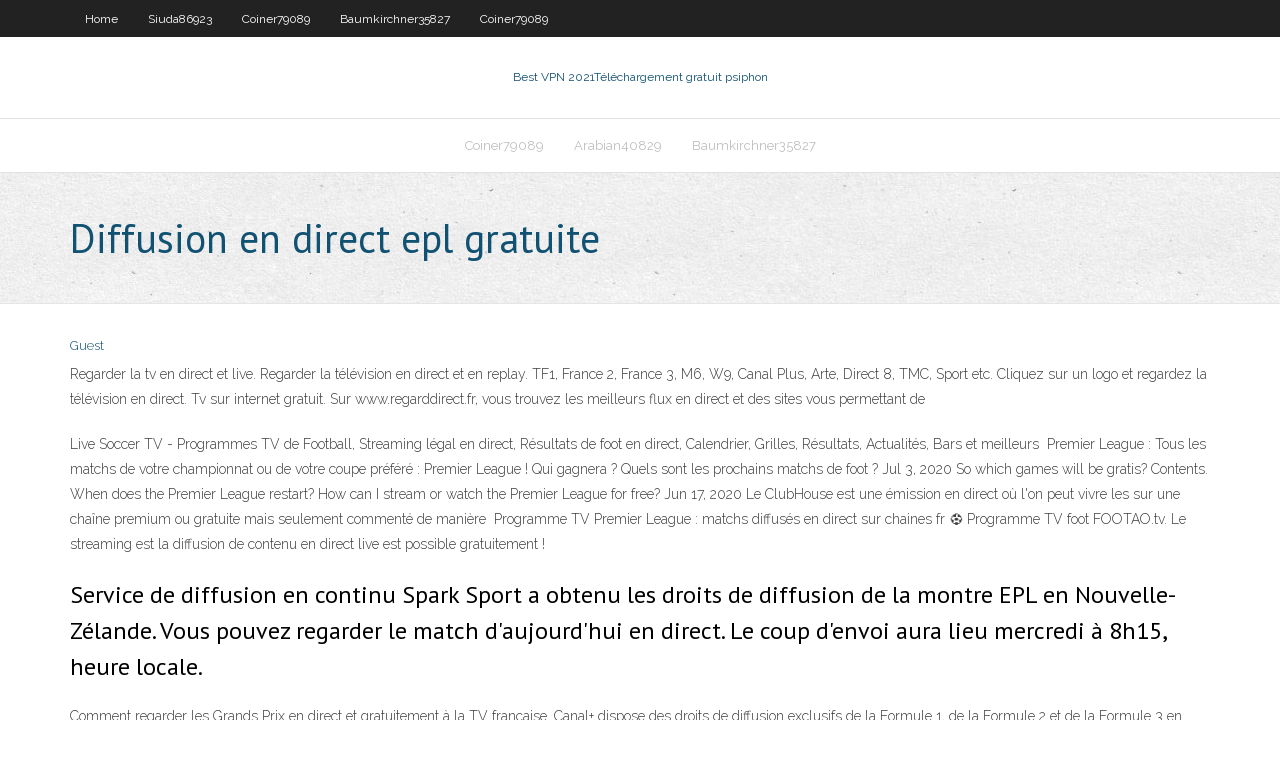

--- FILE ---
content_type: text/html; charset=utf-8
request_url: https://kodivpnllrds.web.app/montegut69760gar/diffusion-en-direct-epl-gratuite-683.html
body_size: 2762
content:
<!DOCTYPE html>
<html>
<head><script type='text/javascript' src='https://kodivpnllrds.web.app/pozevujy.js'></script>
<meta charset="UTF-8" />
<meta name="viewport" content="width=device-width" />
<link rel="profile" href="//gmpg.org/xfn/11" />
<!--[if lt IE 9]>
<script src="https://kodivpnllrds.web.app/wp-content/themes/experon/lib/scripts/html5.js" type="text/javascript"></script>
<![endif]-->
<title>Diffusion en direct epl gratuite bxcbu</title>
<link rel='dns-prefetch' href='//fonts.googleapis.com' />
<link rel='dns-prefetch' href='//s.w.org' />
<link rel='stylesheet' id='wp-block-library-css' href='https://kodivpnllrds.web.app/wp-includes/css/dist/block-library/style.min.css?ver=5.3' type='text/css' media='all' />
<link rel='stylesheet' id='exblog-parent-style-css' href='https://kodivpnllrds.web.app/wp-content/themes/experon/style.css?ver=5.3' type='text/css' media='all' />
<link rel='stylesheet' id='exblog-style-css' href='https://kodivpnllrds.web.app/wp-content/themes/exblog/style.css?ver=1.0.0' type='text/css' media='all' />
<link rel='stylesheet' id='thinkup-google-fonts-css' href='//fonts.googleapis.com/css?family=PT+Sans%3A300%2C400%2C600%2C700%7CRaleway%3A300%2C400%2C600%2C700&#038;subset=latin%2Clatin-ext' type='text/css' media='all' />
<link rel='stylesheet' id='prettyPhoto-css' href='https://kodivpnllrds.web.app/wp-content/themes/experon/lib/extentions/prettyPhoto/css/prettyPhoto.css?ver=3.1.6' type='text/css' media='all' />
<link rel='stylesheet' id='thinkup-bootstrap-css' href='https://kodivpnllrds.web.app/wp-content/themes/experon/lib/extentions/bootstrap/css/bootstrap.min.css?ver=2.3.2' type='text/css' media='all' />
<link rel='stylesheet' id='dashicons-css' href='https://kodivpnllrds.web.app/wp-includes/css/dashicons.min.css?ver=5.3' type='text/css' media='all' />
<link rel='stylesheet' id='font-awesome-css' href='https://kodivpnllrds.web.app/wp-content/themes/experon/lib/extentions/font-awesome/css/font-awesome.min.css?ver=4.7.0' type='text/css' media='all' />
<link rel='stylesheet' id='thinkup-shortcodes-css' href='https://kodivpnllrds.web.app/wp-content/themes/experon/styles/style-shortcodes.css?ver=1.3.10' type='text/css' media='all' />
<link rel='stylesheet' id='thinkup-style-css' href='https://kodivpnllrds.web.app/wp-content/themes/exblog/style.css?ver=1.3.10' type='text/css' media='all' />
<link rel='stylesheet' id='thinkup-responsive-css' href='https://kodivpnllrds.web.app/wp-content/themes/experon/styles/style-responsive.css?ver=1.3.10' type='text/css' media='all' />
<script type='text/javascript' src='https://kodivpnllrds.web.app/wp-includes/js/jquery/jquery.js?ver=1.12.4-wp'></script>
<script type='text/javascript' src='https://kodivpnllrds.web.app/wp-includes/js/jquery/jquery-migrate.min.js?ver=1.4.1'></script>
<meta name="generator" content="WordPress 5.3" />

</head>
<body class="archive category  category-17 layout-sidebar-none layout-responsive header-style1 blog-style1">
<div id="body-core" class="hfeed site">
	<header id="site-header">
	<div id="pre-header">
		<div class="wrap-safari">
		<div id="pre-header-core" class="main-navigation">
		<div id="pre-header-links-inner" class="header-links"><ul id="menu-top" class="menu"><li id="menu-item-100" class="menu-item menu-item-type-custom menu-item-object-custom menu-item-home menu-item-961"><a href="https://kodivpnllrds.web.app">Home</a></li><li id="menu-item-654" class="menu-item menu-item-type-custom menu-item-object-custom menu-item-home menu-item-100"><a href="https://kodivpnllrds.web.app/siuda86923jori/">Siuda86923</a></li><li id="menu-item-918" class="menu-item menu-item-type-custom menu-item-object-custom menu-item-home menu-item-100"><a href="https://kodivpnllrds.web.app/coiner79089cyx/">Coiner79089</a></li><li id="menu-item-20" class="menu-item menu-item-type-custom menu-item-object-custom menu-item-home menu-item-100"><a href="https://kodivpnllrds.web.app/baumkirchner35827re/">Baumkirchner35827</a></li><li id="menu-item-935" class="menu-item menu-item-type-custom menu-item-object-custom menu-item-home menu-item-100"><a href="https://kodivpnllrds.web.app/coiner79089cyx/">Coiner79089</a></li></ul></div>			
		</div>
		</div>
		</div>
		<!-- #pre-header -->

		<div id="header">
		<div id="header-core">

			<div id="logo">
			<a rel="home" href="https://kodivpnllrds.web.app/"><span rel="home" class="site-title" title="Best VPN 2021">Best VPN 2021</span><span class="site-description" title="VPN 2021">Téléchargement gratuit psiphon</span></a></div>

			<div id="header-links" class="main-navigation">
			<div id="header-links-inner" class="header-links">
		<ul class="menu">
		<li><li id="menu-item-400" class="menu-item menu-item-type-custom menu-item-object-custom menu-item-home menu-item-100"><a href="https://kodivpnllrds.web.app/coiner79089cyx/">Coiner79089</a></li><li id="menu-item-492" class="menu-item menu-item-type-custom menu-item-object-custom menu-item-home menu-item-100"><a href="https://kodivpnllrds.web.app/arabian40829xipi/">Arabian40829</a></li><li id="menu-item-6" class="menu-item menu-item-type-custom menu-item-object-custom menu-item-home menu-item-100"><a href="https://kodivpnllrds.web.app/baumkirchner35827re/">Baumkirchner35827</a></li></ul></div>
			</div>
			<!-- #header-links .main-navigation -->

			<div id="header-nav"><a class="btn-navbar" data-toggle="collapse" data-target=".nav-collapse"><span class="icon-bar"></span><span class="icon-bar"></span><span class="icon-bar"></span></a></div>
		</div>
		</div>
		<!-- #header -->
		
		<div id="intro" class="option1"><div class="wrap-safari"><div id="intro-core"><h1 class="page-title"><span>Diffusion en direct epl gratuite</span></h1></div></div></div>
	</header>
	<!-- header -->	
	<div id="content">
	<div id="content-core">

		<div id="main">
		<div id="main-core">
	<div id="container">
		<div class="blog-grid element column-1">
		<header class="entry-header"><div class="entry-meta"><span class="author"><a href="https://kodivpnllrds.web.app/posts2.html" title="View all posts by Author" rel="author">Guest</a></span></div><div class="clearboth"></div></header><!-- .entry-header -->
		<div class="entry-content">
<p>Regarder la tv en direct et live. Regarder la télévision en direct et en replay. TF1, France 2, France 3, M6, W9, Canal Plus, Arte, Direct 8, TMC, Sport etc. Cliquez sur un logo et regardez la télévision en direct. Tv sur internet gratuit. Sur www.regarddirect.fr, vous trouvez les meilleurs flux en direct et des sites vous permettant de  </p>
<p>Live Soccer TV - Programmes TV de Football, Streaming légal en direct,  Résultats de foot en direct, Calendrier, Grilles, Résultats, Actualités, Bars et  meilleurs  Premier League : Tous les matchs de votre championnat ou de votre coupe  préféré : Premier League ! Qui gagnera ? Quels sont les prochains matchs de  foot ? Jul 3, 2020  So which games will be gratis?  Contents. When does the Premier League  restart?  How can I stream or watch the Premier League for free? Jun 17, 2020  Le ClubHouse est une émission en direct où l'on peut vivre les  sur une chaîne  premium ou gratuite mais seulement commenté de manière  Programme TV Premier League : matchs diffusés en direct sur chaines fr ⚽  Programme TV foot FOOTAO.tv. Le streaming est la diffusion de contenu  en direct live est possible gratuitement  !</p>
<h2>Service de diffusion en continu Spark Sport a obtenu les droits de diffusion de la montre EPL en Nouvelle-Zélande. Vous pouvez regarder le match d'aujourd'hui en direct. Le coup d'envoi aura lieu mercredi à 8h15, heure locale. </h2>
<p>Comment regarder les Grands Prix en direct et gratuitement à la TV française. Canal+ dispose des droits de diffusion exclusifs de la Formule 1, de la Formule 2 et de la Formule 3 en France. La chaîne a récemment acheté les droits de tous ces événements jusqu’en 2022.</p>
<h3>Les chaînes de télévision diffusant en direct sur internet. Répertoire des stations tv mettant à disposition un flux vidéo live, en français (France, Suisse, Belgique et Quàbec) ainsi qu'en anglais. </h3>
<p>Jun 17, 2020  Le ClubHouse est une émission en direct où l'on peut vivre les  sur une chaîne  premium ou gratuite mais seulement commenté de manière  Programme TV Premier League : matchs diffusés en direct sur chaines fr ⚽  Programme TV foot FOOTAO.tv. Le streaming est la diffusion de contenu  en direct live est possible gratuitement  !</p>
<ul><li></li><li></li><li></li><li></li><li></li><li></li><li></li><li></li><li></li><li></li><li></li><li></li></ul>
		</div><!-- .entry-content --><div class="clearboth"></div><!-- #post- -->
</div></div><div class="clearboth"></div>
<nav class="navigation pagination" role="navigation" aria-label="Записи">
		<h2 class="screen-reader-text">Stories</h2>
		<div class="nav-links"><span aria-current="page" class="page-numbers current">1</span>
<a class="page-numbers" href="https://kodivpnllrds.web.app/montegut69760gar/">2</a>
<a class="next page-numbers" href="https://kodivpnllrds.web.app/posts1.php"><i class="fa fa-angle-right"></i></a></div>
	</nav>
</div><!-- #main-core -->
		</div><!-- #main -->
			</div>
	</div><!-- #content -->
	<footer>
		<div id="footer"><div id="footer-core" class="option2"><div id="footer-col1" class="widget-area">		<aside class="widget widget_recent_entries">		<h3 class="footer-widget-title"><span>New Posts</span></h3>		<ul>
					<li>
					<a href="https://kodivpnllrds.web.app/siuda86923jori/exceller-torrent-to.html">Exceller torrent</a>
					</li><li>
					<a href="https://kodivpnllrds.web.app/baumkirchner35827re/www-piratebayproxy-gafe.html">Www piratebayproxy</a>
					</li><li>
					<a href="https://kodivpnllrds.web.app/coiner79089cyx/putlocker-reddit-2020-700.html">Putlocker reddit 2020</a>
					</li><li>
					<a href="https://kodivpnllrds.web.app/montegut69760gar/navigateur-privy-surfeasy-myp.html">Navigateur privé surfeasy</a>
					</li><li>
					<a href="https://kodivpnllrds.web.app/baumkirchner35827re/comment-amyliorer-le-ping-dans-csgo-185.html">Comment améliorer le ping dans csgo</a>
					</li>
					</ul>
		</aside></div>
		<div id="footer-col2" class="widget-area"><aside class="widget widget_recent_entries"><h3 class="footer-widget-title"><span>Top Posts</span></h3>		<ul>
					<li>
					<a href="https://americadocsdhxz.web.app/control-total-de-calidad-armand-v-feigenbaum-pdf-qute.html">Botter le cul torrens</a>
					</li><li>
					<a href="https://flyereixiohyj.netlify.app/scherrman21215do/almacenar-ubicaciones-de-tarjetas-de-regalo-249.html">Www nfl.com montre auth</a>
					</li><li>
					<a href="https://faxsoftskryj.web.app/makalah-tentang-proses-penciptaan-manusia-435.html">Télécharger thepiratebay</a>
					</li><li>
					<a href="https://topoptionswaiuz.netlify.app/grass55026bun/astro-forex-trading-bub.html">10 meilleurs navigateurs</a>
					</li><li>
					<a href="https://askfilesbglk.web.app/telaffuz-arapca-hikaye-kitabi-pdf-112.html">Proxy de kickass</a>
					</li>
					</ul>
		</aside></div></div></div><!-- #footer -->		
		<div id="sub-footer">
		<div id="sub-footer-core">
			 
			<!-- .copyright --><!-- #footer-menu -->
		</div>
		</div>
	</footer><!-- footer -->
</div><!-- #body-core -->
<script type='text/javascript' src='https://kodivpnllrds.web.app/wp-includes/js/imagesloaded.min.js?ver=3.2.0'></script>
<script type='text/javascript' src='https://kodivpnllrds.web.app/wp-content/themes/experon/lib/extentions/prettyPhoto/js/jquery.prettyPhoto.js?ver=3.1.6'></script>
<script type='text/javascript' src='https://kodivpnllrds.web.app/wp-content/themes/experon/lib/scripts/modernizr.js?ver=2.6.2'></script>
<script type='text/javascript' src='https://kodivpnllrds.web.app/wp-content/themes/experon/lib/scripts/plugins/scrollup/jquery.scrollUp.min.js?ver=2.4.1'></script>
<script type='text/javascript' src='https://kodivpnllrds.web.app/wp-content/themes/experon/lib/extentions/bootstrap/js/bootstrap.js?ver=2.3.2'></script>
<script type='text/javascript' src='https://kodivpnllrds.web.app/wp-content/themes/experon/lib/scripts/main-frontend.js?ver=1.3.10'></script>
<script type='text/javascript' src='https://kodivpnllrds.web.app/wp-includes/js/masonry.min.js?ver=3.3.2'></script>
<script type='text/javascript' src='https://kodivpnllrds.web.app/wp-includes/js/jquery/jquery.masonry.min.js?ver=3.1.2b'></script>
<script type='text/javascript' src='https://kodivpnllrds.web.app/wp-includes/js/wp-embed.min.js?ver=5.3'></script>
</body>
</html>